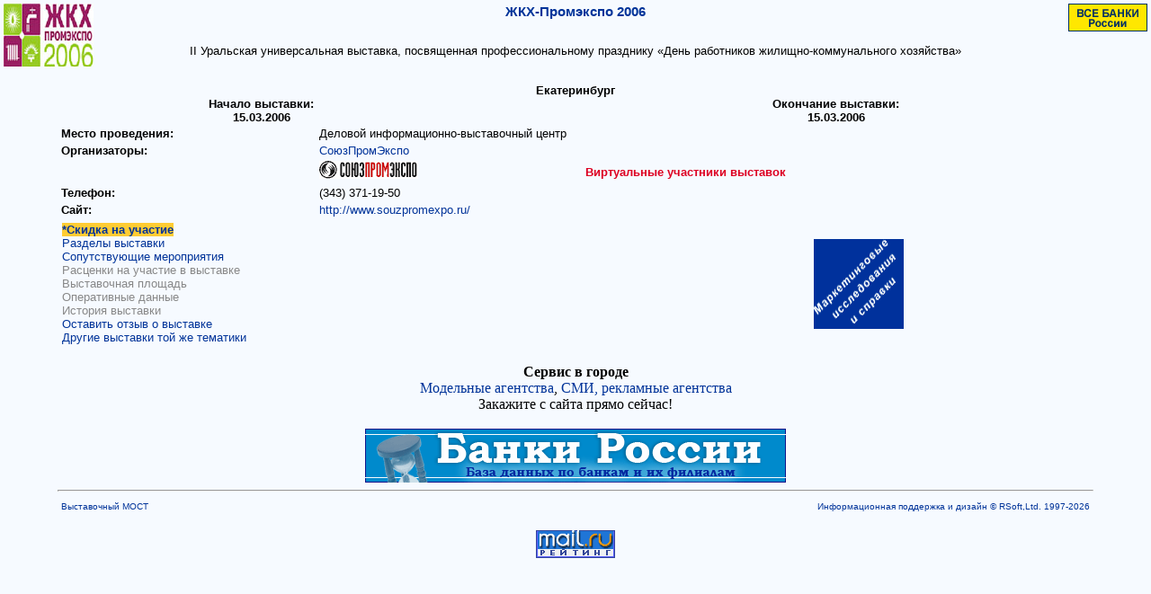

--- FILE ---
content_type: text/html; charset=windows-1251
request_url: http://www.vmost.ru/card.asp?num=3239&rubr=75
body_size: 7509
content:

<HTML>
<HEAD>
<META HTTP-EQUIV="Content-Type" CONTENT="text/html; charset=windows-1251">
<META NAME="Document-state" HTTP-EQUIV="Document-state" CONTENT="Dynamic">
<title>Выставка ЖКХ-Промэкспо 2006. Выставка, Ярмарка, Конгресс, Форум, Конференция, База выставок, Выставочный план, Семинар, Мероприятие, Показ, Событие, Инвестиции, Сотрудничество, Партнерство, Компании, Организаторы и Участники выставок, Выставочный сервис, Новости</title>
<META NAME="keywords"  CONTENT="Выставка, Ярмарка, Конгресс, Форум, Конференция, База выставок, Выставочный план, Семинар, Мероприятие, Показ, Событие, Инвестиции, Сотрудничество, Партнерство, Компании, Организаторы и Участники выставок, Выставочный сервис, Новости">
<META NAME="description"  CONTENT="карточка выставки ЖКХ-Промэкспо 2006 Выставочный МОСТ. Организаторы выставки, место проведения, разделы, дополнительная информация">
<style type="text/css">
<!--
A:HOVER {color: #0033ff; text-decoration:none;}
A:link {text-decoration:none}
A:visited {text-decoration:none}

div.c0ebb7 {padding: 0px !important;
	text-align: left !important;
	 font-size: 12px !important;
	 background-color: #ffffff !important;
	border: 1px solid #e0e0e0e !important;}
.c0ebb7 .text {color: #000000 !important;
	font-size: 12px !important;
	padding: 3px 0 !important;
	line-height: normal !important;}
.c0ebb7 .host {color: #006600;
	font-weight: normal;
	font-size: 9px !important;
	padding: 0px 0 !important;
	line-height: normal !important;}
h1 {font-size:95%;}
-->
</style>
</HEAD>

<BODY bgcolor="#f6faff" LINK="#003399" VLINK="#003366" alink="#cc0000" leftmargin="1" topmargin="1">
<table width="100%" ALIGN="CENTER" border=0 ><tr><td width="15%"
valign=top>
<!--Rating@Mail.ru COUNTER--><img height=1 width=1
src="http://top.list.ru/counter?id=737509"/></noindex><!--/COUNTER-->

<!-- Yandex.Metrika counter -->
<script type="text/javascript" >//<!--

   (function(m,e,t,r,i,k,a){m[i]=m[i]||function(){(m[i].a=m[i].a||[]).push(arguments)};
   m[i].l=1*new Date();k=e.createElement(t),a=e.getElementsByTagName(t)[0],k.async=1,k.src=r,a.parentNode.insertBefore(k,a)})
   (window, document, "script", "https://mc.yandex.ru/metrika/tag.js", "ym");

   ym(86475009, "init", {
        clickmap:true,
        trackLinks:true,
        accurateTrackBounce:true,
        trackHash:true
   });

//--></script>
<noscript><div><img src="https://mc.yandex.ru/watch/86475009" style="position:absolute; left:-9999px;" alt="" /></div></noscript>
<!-- /Yandex.Metrika counter -->

<A HREF="http://www.souzpromexpo.ru/" target="_blank"><IMG
SRC="exhlogs/souzprom/jkh.jpg" BORDER=0 align="left"></A></td><td
align="center">
<FONT FACE="Arial,Helvetica"><FONT COLOR="#003399"><h1>
<A HREF="http://www.souzpromexpo.ru/"
target="_blank">ЖКХ-Промэкспо 2006</a></h1></FONT>
<br>
<font size="2" face="arial">
II Уральская универсальная выставка, посвященная профессиональному празднику «День работников жилищно-коммунального хозяйства»<br><br>

</FONT></td>
<td width="15%" align="right" valign="top">

<a href="http://banksbd.spb.ru/" target="_blank"><img src="banners/allb88.gif" border="0"></a>

</td>
</tr></table></CENTER>
<font size="1"><BR></font>
<div align="center"><b><big><font size="2" face="arial">Екатеринбург</font></big></b><br></div>
<TABLE BORDER=0 CELLSPACING=0 CELLPADDING=0 COLS=2 WIDTH="100%" >
<TR>
<TD>
<CENTER><B><FONT FACE="Arial,Helvetica" size="2"><FONT COLOR="#000000" >Начало выставки:</FONT></FONT></B></CENTER>

<CENTER><B><FONT FACE="Arial,Helvetica" size="2">15.03.2006</FONT></B></CENTER>
</TD>

<TD>
<CENTER><B><FONT FACE="Arial,Helvetica" size="2">Окончание выставки:</FONT></B></CENTER>

<CENTER><B><FONT FACE="Arial,Helvetica" size="2">15.03.2006</FONT></B></CENTER>
</TD>
</TR>
</TABLE>
<center>
<table width="90%" >
<tr><td width="25%">

<b><font face="arial" size="2">Место проведения:</font></B></td>
<td colspan="2"><font face="arial" size="2">Деловой информационно-выставочный центр</font></td>

</tr>
<tr>
<td>
<B><font face="arial" size="2">Организаторы:</B> </td><td colspan="2">

<a href="company.asp?c=1324"><font face="arial" size="2">СоюзПромЭкспо</font></a>
</td></tr><tr><td></td><td  align="left">

<a href="company.asp?c=1324"><img src="firmlogs/souzpromexpo.gif" alt="Карточка фирмы" border="0"></a>&nbsp;

</td><td >&nbsp;&nbsp;&nbsp;
<a href="vpart.asp?tema=75"
target="vp"><font size="2" face="arial" color=#dd0022><b>Виртуальные участники выставок</b></font>
</td></tr>


<tr><td>

<B><font face="arial" size="2">Телефон:</font></B></td><td colspan="2">
<font face="arial" size="2">(343) 371-19-50</font></td></tr>

<tr><td>
<B><font face="arial" size="2">Сайт:</font></B></td><td colspan="2">
<font face="arial" size="2"><a href="http://www.souzpromexpo.ru/">http://www.souzpromexpo.ru/</a></font></td></tr>


</table>
<table width="90%" border=0 cellspacing=3><tr><td width="55%"
valign="top">
<a
href="zayavka.asp?title=ЖКХ-Промэкспо 2006&mail=mail@souzpromexpo.ru&nume=3239&sale=4&b=0"><font
face="arial" size="2" style="background:#ffcc33"><b>*Скидка на
участие</b></font></a><br>
<A
HREF="exibb2.asp?pole=razdel&codex=3239"><font size="2" face="arial">Разделы выставки</font></A>
<BR><A
HREF="exibb2.asp?pole=soputm&codex=3239"><font
size="2" face="arial">Сопутствующие мероприятия</font></A>
<BR><font color=#888888><font size="2" face="arial">Расценки
на участие в выставке</font></font>
<BR><font color=#888888><font size="2" face="arial">Выставочная площадь</font></font>

<BR><font color=#888888><font size="2" face="arial">Оперативные данные</font></font>

<BR><font color=#888888><font size="2" face="arial">История выставки</font></font>
<br>
<a href="otz.asp?exib=3239"><font face="arial"  size="2">Оставить отзыв о выставке</font></a>
<BR><a href="filtr.asp?rubr=75&show=no&num=3239"
target="_parent"><font size="2" face="arial">Другие выставки той же тематики</font>

<BR>


<!--BR><A HREF="">Представительства выставочной организации</A-->

<!--<BR><font color=#888888>Отделения</font>-->


<!--a href="main.asp">Вернуться в поиск</a-->
</td><td valign="top">

<!--br><a href="exh-opin.asp?num=ЖКХ-Промэкспо 2006">Оставьте отзыв о выставке</a>
<br--><br><div align="center">

<a href="http://www.rsoft.ru/orders/" target="_blank"><img src="images/b100x100.gif" border="0"></a>
</div>

</td></tr>
</table>

<br><b>Сервис в городе</a></b><br>
<a href="http://www.vmost.ru/find.asp?rubr=14&find=ok&type=9&numcity=66000001000">Модельные агентства</a>,
<a href="http://www.vmost.ru/find.asp?rubr=20&find=ok&type=9&numcity=66000001000">СМИ, рекламные агентства</a><br>Закажите с сайта прямо сейчас!<br><br>
<a href="http://banks.rsoft.ru" target="_blank"><img src="banners/banks.gif" border="0"></a>


</center>
<hr width="90%">
<center>
<table width="90%">
<tr><td width="50%"><a href="http://www.vmost.ru"><font size=1
face="arial">Выставочный МОСТ</a><font></td>
<td align="right"><a href="http://www.rsoft.ru" target="_blank"><font size=1
face="arial">Информационная поддержка и дизайн &copy; RSoft,Ltd. 1997-2026</a><font></td></tr>
</table><br>
<!--Rating@Mail.ru LOGO--><a target=_top
href="http://top.mail.ru/jump?from=737509"><img
src="http://top.list.ru/counter?id=737509;t=230;l=1"
border=0 height=31 width=88
alt="Рейтинг@Mail.ru"/></a><!--/LOGO--></noindex>
</center>



</BODY>
</HTML>


--- FILE ---
content_type: text/html; charset=windows-1251, image/jpeg
request_url: http://www.vmost.ru/exhlogs/souzprom/jkh.jpg
body_size: 13063
content:
���� JFIF  ` `  ��tPhotoshop 3.0 8BIM�      `     `    8BIM        x8BIM�             8BIM
       8BIM'     
        8BIM�     H /ff  lff       /ff  ���       2    Z         5    -        8BIM�     p  �����������������������    �����������������������    �����������������������    �����������������������  8BIM          @  @    8BIM        8BIM    �      d   F  ,  R  �  ���� JFIF  H H  �� &File written by Adobe Photoshop� 5.0�� Adobe d�   �� � 			
��  F d" ��  ��?          	
         	
 3 !1AQa"q�2���B#$R�b34r��C%�S���cs5���&D�TdE£t6�U�e���u��F'���������������Vfv��������7GWgw�������� 5 !1AQaq"2����B#�R��3$b�r��CScs4�%���&5��D�T�dEU6te����u��F���������������Vfv��������'7GWgw�������   ? ����K��$����[������J?N�[pls�Iӟ���5�G+�A�SK�7O;�f��K���K&3;�a�o��������H�b����9��1K�|nw�6�@s��7��[�[ n F�����J���6u|�O���n��n��fם��� G�ڷ>k�����9;<��R2��Z�ů������e��is=��o��69���2n��nvM�#��a��n�~���� Z����1��no�ݓc�[�tu�~���}#�I�� ���5[��
�s �<S�K�zp���� W��R�޷�����¤�����n����{�ߣ���.����
��ϳ*���2缗�8j�?�n���,� ���Ϭ�U��fe{/lN�����~un�"��ɳ&��iጝ��fmsk��ߺ�#W�z,�d8�G�������wV�� �ۓe�d>�9����,u��w���j�\��� T:>>=�����ꖴj���e�cV����{��������]��_�].��Uᱭ��ޗ�+g���� 5ؒņ�@� T2O!�io�`�j�����~F6n �`����޳�}ޟ�ʗZ�˙�~��L[\Ρ���T���d�U.��;עe�ӕ�n=��k_�!y_Ԝ<[���۬��]e�����L�h�OMV���9�:��(~� ��g�� f]� 7�fz�����z��� So��z�-.�&[G�_�� ����E»�K�n �Z O�G���ݗbјm �����-?����w�%W>��Ө'h?���Vo˰�C�F�����M�f1�F�����x������v-D�ӍCv~e������O��Һ}&�����{^ƙl�o���/�F��,O��.kr�ā,�7qT������ O��k����?Gg-[7�c=�?�su� >�� ��<���s���8����]>�Qб���*ŭ�>���x����/`#�V(��Z(ó�Z���7n� ��s'E�1�����z�Xz�쇊,��f������ֱ�{���Vmm.�2��r+x�'�X����Tq:)��e�Ν�l`s��c����w5��-� W*���1�ݎl��x�#��}8�?���TI����W�,c�N7\�N���my�]om�e����z��:_A��겺���MG�ߤb�GJ����߀rZޟ��׺���~��'�h��՘�V���YӚ��\,��=��?�w~� @�V�4aB1��#�� ��xxZ�Y~���TFv;�vu
��D��z���7�!�;'�SѺ�k��ޫ�p�\��qWe����_���/��v>�Z��������m���g�.��My9tم�Z��� 0��W�o�5! ?j�e�0#H�R���� '/F8�n����z����}O���/�����_T~��6�ަ��s�� U$֯���������w�l�87š�4��1:�M� ;h� �� ����X��+�g�ÉI�5�H^�S�� �����m��`�{�qc� �q�L� G���S��w������3:7Z��{-`a$��C���?�sl-���a� ͞�� v��� ��/��F\pMG�t����+ ��fs��|9���@F��[��I��2d��O@Q��N9���`� H� �G��]G֊�o�z)h�E�lk_��ե�����˪}.,"Y�b��j�[e,��8< Xc_��7r����|��3ϋ���x{��!���rHπ�j�[�;'.����M��+��U/�V�Y�����U�آY]M���+�w���8���.������ ����F9m��·�=��-l�<�� �o������_Hñ�F�zݓk}#h`6=�7��6����J2�g|��Y�8(
� � �{� U�Eoe�,�1]xc����nc�VKl�������ԭ�����g!���m���~��w�z�G�vxn�}R��;���]t�Ɛ��2�6�~�{S�Y�:c+�����kic�Y���nۣ�����o�㏷�O;�����_�O5Y����_k6<����g�پ�� �z��U�����W]X�{�� mz�������}v8X}9�ɫ����	���ȏG���9U���L��kp�x��� �l���ݻ��_���K������/��[���u�
���/��|W� 4�~��l� '�j� �����ɿ��g�� N=�g�}?K�� 'bI��?xm�o���վ�{�������?�{m99��H;����U.�����_�o�z�+��������r,��λrk{�讆����T�� `q�c�y����$����"}ɐM��^o�sK�v�$�D���~j�r_��G��c�I>ۻ�W�Y���6��A�sv"ߥ^��� =u�-���K�5�IpC��8�?�X��'�ˎ'�s����.���/���]D�El����m�=��@�軝���vmZ���="�h�6��@��7r���*��:���i";~��qHn.:[I?�	rB9g�;�Bs���<c��h�O�S��c��\ư�\ק}3�]C�}̧��<o07([m�n�F�k��ߤ��� ��i�3���ـh�9M.��ԙc���������S���1ͩ��L+�M�uv��=��k�����	Y:�f���^�G�p��#�5Q�7-��M�� ������قK� �,�ַF>�{Z8n@��]?���,�����'�hQs���d�帚�˓t���wOe��X���;�>�Z���`=�B>�w���n<Y#��� ��oO��qg�^��,�������$��ϳ���}?�z3����$�~�G�~����*�:?���F�H����-���޸����}C��/N����Rn����~�1�?��5%��S��-� C���X�� uO��}���t�D�:}L��� o_5$�#��3����~�ZK��C/�}���`��ȱ���Y��usC?I�<��?�7���ͩ+��`q{������ ����~��]ӯO��"��z�3���3Z�0���G�Z�55o�����*��[�}V�� 6���_7$��� O�����/�� �?�=����v~��۝����e΍��1��.��L��U�+��5�B���?�ac��	%/�p��V��=��}^������m]������������`� =��c�?�$�xIW��5������ 8BIM          ��XICC_PROFILE   HLino  mntrRGB XYZ �  	  1  acspMSFT    IEC sRGB              ��     �-HP                                                 cprt  P   3desc  �   lwtpt  �   bkpt     rXYZ     gXYZ  ,   bXYZ  @   dmnd  T   pdmdd  �   �vued  L   �view  �   $lumi  �   meas     $tech  0   rTRC  <  gTRC  <  bTRC  <  text    Copyright (c) 1998 Hewlett-Packard Company  desc       sRGB IEC61966-2.1           sRGB IEC61966-2.1                                                  XYZ       �Q    �XYZ                 XYZ       o�  8�  �XYZ       b�  ��  �XYZ       $�  �  ��desc       IEC http://www.iec.ch           IEC http://www.iec.ch                                              desc       .IEC 61966-2.1 Default RGB colour space - sRGB           .IEC 61966-2.1 Default RGB colour space - sRGB                      desc       ,Reference Viewing Condition in IEC61966-2.1           ,Reference Viewing Condition in IEC61966-2.1                          view     �� _. � ��  \�   XYZ      L	V P   W�meas                         �   sig     CRT curv           
     # ( - 2 7 ; @ E J O T Y ^ c h m r w | � � � � � � � � � � � � � � � � � � � � � � � � �%+28>ELRY`gnu|����������������&/8AKT]gqz������������ !-8COZfr~���������� -;HUcq~���������+:IXgw��������'7HYj{�������+=Oat�������2FZn�������		%	:	O	d	y	�	�	�	�	�	�

'
=
T
j
�
�
�
�
�
�"9Qi������*C\u�����&@Zt�����.Id����	%A^z����	&Ca~����1Om����&Ed����#Cc����'Ij����4Vx���&Il����Ae����@e���� Ek���*Qw���;c���*R{���Gp���@j���>i���  A l � � �!!H!u!�!�!�"'"U"�"�"�#
#8#f#�#�#�$$M$|$�$�%	%8%h%�%�%�&'&W&�&�&�''I'z'�'�((?(q(�(�))8)k)�)�**5*h*�*�++6+i+�+�,,9,n,�,�--A-v-�-�..L.�.�.�/$/Z/�/�/�050l0�0�11J1�1�1�2*2c2�2�33F33�3�4+4e4�4�55M5�5�5�676r6�6�7$7`7�7�88P8�8�99B99�9�:6:t:�:�;-;k;�;�<'<e<�<�="=a=�=�> >`>�>�?!?a?�?�@#@d@�@�A)AjA�A�B0BrB�B�C:C}C�DDGD�D�EEUE�E�F"FgF�F�G5G{G�HHKH�H�IIcI�I�J7J}J�KKSK�K�L*LrL�MMJM�M�N%NnN�O OIO�O�P'PqP�QQPQ�Q�R1R|R�SS_S�S�TBT�T�U(UuU�VV\V�V�WDW�W�X/X}X�YYiY�ZZVZ�Z�[E[�[�\5\�\�]']x]�^^l^�__a_�``W`�`�aOa�a�bIb�b�cCc�c�d@d�d�e=e�e�f=f�f�g=g�g�h?h�h�iCi�i�jHj�j�kOk�k�lWl�mm`m�nnkn�ooxo�p+p�p�q:q�q�rKr�ss]s�ttpt�u(u�u�v>v�v�wVw�xxnx�y*y�y�zFz�{{c{�|!|�|�}A}�~~b~�#��G���
�k�͂0����W�������G����r�ׇ;����i�Ή3�����d�ʋ0�����c�ʍ1�����f�Ώ6����n�֑?����z��M��� �����_�ɖ4���
�u���L���$�����h�՛B��������d�Ҟ@��������i�ءG���&����v��V�ǥ8��������n��R�ĩ7�������u��\�ЭD���-������ �u��`�ֲK�³8���%�������y��h��Y�ѹJ�º;���.���!������
�����z���p���g���_���X���Q���K���F���Aǿ�=ȼ�:ɹ�8ʷ�6˶�5̵�5͵�6ζ�7ϸ�9к�<Ѿ�?���D���I���N���U���\���d���l���v��ۀ�܊�ݖ�ޢ�)߯�6��D���S���c���s��������2��F���[���p������(��@���X���r������4���P���m��������8���W���w����)���K���m���� &File written by Adobe Photoshop� 5.0�� Adobe d    �� � 		



��  F d ��  ���            	
         	
 s !1AQa"q�2���B#�R��3b�$r��%C4S���cs�5D'���6Tdt���&�	
��EF��V�U(�������eu��������fv��������7GWgw��������8HXhx��������)9IYiy��������*:JZjz�������� m !1AQa"q��2������#BRbr�3$4C��S%�c��s�5�D�T�	
&6E'dtU7��()��󄔤�����eu��������FVfv��������GWgw��������8HXhx��������9IYiy��������*:JZjz����������   ? �����2�Ř��M*H��g�qH��pU�h�Y�A=M64�+���(������y{��;�Q^�yr+Hd�L���$�%������{:�;�o����y�Z�Zs�4�s���BF�.�˷ŝ����1��5��f�f���f��Dg������jt��Ap�ǐ\h���5�ʮ6^����*�sRV��G-_�[�a�yLu�>'��~_��̓~]y�C�.����f���+����dVv<�w"�?˗N"��w�4|s�9%�b��Z֍�=軚�S�Ԧ�໚WicYwG'�(�X�� & �9t���
��"|*����ǫ��B���P�� ��W'N'�y�e�plf�rց� 7�V�ϛ���/(X�^N����%��G��$j*���I@qit�:���Ï�*���/5��Ih������k:"�PE�������gSV�ꌻ�8 G.\gW e	�;$�t����� �� (�zmܐ���R/�GIK@�� X�y3S�9(�m�M��<�%!���<_��� �{w�f��U��w��{�վ��[����z��/S~�E�n��7..����]�W�8��=U�m���+�7Ĭ��Y�ݛ��%y� �������@Ydz��c�)�<��C�!�D�����9��iq�r0�×������p�J"�x���ѭP|�)�O�I�=���e��>��������� +�(�<է�0K��.���Gl�.~��U�j����� ��~L�������.2b�������}��z��G�.$�������ԓj�L8�{2�k�c����?K�C�Q-�`-���,������Z_{������/~gy�1İ�����a��im�F߼��d�\E�>�&�_�}?�/�jw����[�H4uԄ�1R	k�9�4*��L���䀉�A���}�������Mh �	�ؾ��=��0?�� r������ ��W��'[[}&(��*�Rd�>#��漇����c�&��>��3���� �}I�i����uax���㚿��s��39��� �Z>�{��c����qe��@i�Rf��9���^��2J8�������l�y���R�H/a,�HU�R��w�����D<����3��l}?�R�Ջ��o4�]�I��2�(h�$b/�2�[,3f!<0������ꄿ���d�D�_���V�8��K�6�M�v�Kى^\��������߳��O����_�o2���K�m���sk1���r��d(VZ*K���u��]�$jg3T~��E粼�s�G v`6� (��ـiy~�/"鷓�X-��&��@�n�O�3�x|�2�@�3���ה�3[~ay��"���� W]���h�����UO�Yyڃ���qb��?��#��/#-u�x�ϥkWA��� f'�~��t�����O���z'�|�/�?��է*n�6�wà�+�I6��/,�"�N�K�b���C���
�&��!y��1��x&�@�՚��RD98�$9�\�y2�<�_쾧�~d�aE� ֬&X.u�x��RAe����^�s*�}T�tZ2u<1�W���˺��,���F�����l�����<{k� e�\V���&.�����?���� �����W�뷥�������[���x�?��_��������3�ޘ;ГZ��(�2ÞX͏?����p�L��{��)p��C)�߳� ��g�5�1�`�?��2/6��K�|�kpU�D�ORj`�/#��d�3�Ot?K��t���� |�y���� /��L�,m8�Ժ�	�Fv��D��5��a2������>�e�$�����B�H��ma����G"E�_�:��#�≘�L��i��G��1�;mZ�//j�<BW�_޻PLf?iy/��I$�d΢Yx�O�
����3F��Ҵ��  Z�D"��o4���0�U��ԞC����X��92眆b9�*Kʿ��P�EmJ8�Z��2^l�nR��!?`����W}[N�S,�u뇣��riq�~Zk^H�����.$fk9�}�/����������Y �Trg�S:>'�m���P���冓���M��	�t�CzC'�A�Jq���XD��|5:��Y �G�^��M|�q�M��-���iq�i�4!D$+$ue?���/�b	��#Q�v㟗ԛ~�������[�/�p����S�k������n��x�|n*���_��W��tߛ:h�Q�!E��1� ����4�?������;�������a�۱=t?�9��?�S��}�� C��|��� Ǟ��j�M��E�70K���Jx�9�Y
�R�?�˥}����_�������-@bn��=�ʴ�]7�!� I+� T�U�����?ӟ����E���i� ,���� �C�����R��]?�1���:��7�`���[4����D�f�:DH�ѫ��@j��\��8����f=���7S���y�<�&����.�g<���m�l��+Cm�E
>�|h���@'g�0�L�OӇ���jo�Ry���̷�v�{�`����������\���$�������_��>Q��+�+���4q�\Ť�z���+��E�
-����q�c��H�4�S D�>�8�p�c�� 6*�)~�@���O��X߽�zv��p��#�E�q^^��<���12���a���x���=�o&?�/�K��m��>���o�����}����,�P㑓�_������_}e�Yy�N����}]MV0���{[�M� ��q���� 6�6��G�����}Q��eԷ� �I��Lr����ҕ� ���G����8��g������_��?�Ԉi>U��,�J�k��P��
���D��� �s4�os�Qu�k�8���s�WUe�O �2&�W��� �� ���,?;����Rs�Pj��e��~P�-�o�X� ��å�����i=&�L��b�-h���J����g���/�?y`-F��kY)i�W���?~U���sR)���K��ݰ�!�{8`�wI�:
���`~$e��g���!����q?�\�s1l�m|������j�2�+è4H^pW����D��_���~�`��H�c���<��m�[�CJ��_���}J�3jn�H��.�x�_�ͮ�_�M9� ��&�j%����jH#y����-����[�OL�n�H�
����Ncvk�Ԓ#��#�D�$���ǒ|����U�$qIVP��p�
J(@P�S��������8��F^�� 6(ɪ��22(�F�&�z���f��Ԕ��|⇍=���n<G��2�Z�j!�� gT��R���$�^ռ��ޟs��z����FU����ې��U��~�ku^�aÓ�����k�ܢv2����� �t��?������=/B�}?J���?���|k��q2��߫�����uru=f����$��`���8�`<Nd����b8bz���zU���i� �� �]K)<�\����by��fO�� b��B��D�?g�j��C�/����G��L?�'��Z��B��Y��UDy�$�ي��B�Ś=v��ŏ�*�/���^bF�
:��SB���Y��wN6V�C1��q� +*�K�q��}3��;���"[�eڽ����KK%�$�o�r��m�����3h�|�1� ��&�cA�t�|�yD���ªS���SM�:9DP������/�/�^a� ���6�twF6�L�@���Q�2�8�G/�g���"��X�<Ϣ^g��r���/�Ze��C�H��2�?����T�k�p%���j�(v�8C x�;�����s��/��1� �k�-Z��{Y�:,2�-� PÐj� 4���}2���w�FĠ����{K�-F��./�M0d.�͈��l���V�O���Go\�<|\_�c	 7M� A��>������5���ן�b������_��� 3����>^O��g���i�ά��n�5��Z��Ԣv�E̬��z���)F4/�� �e�v~p�j��ƪ��@bW�Pj
Ӛ�&%��O��ߎ,o8��Ku:�A#M 6�9d��fZK�G�����s��� u�� ��/�va�� �'�y^;;������"'����#�3G�"|3�/����P �J5��n/�{ILּW�b�7�� �ku�!<���Cn�a*�������h�h�o$�0s���1'��� r�ǐb�W7�p�6�D���� �75�M�S�o��9�˒}�.z4�>����g��L�U��M���{,���}t�?߳�?����~�Т����>H�9.ӗ�p����+>aO�$�h��MFz�$d;�Q�ߑ�����O6����ǥѿ�;S�e:�g�]4� 契Ϲo����^yz��V�{�%�qVT���qd�v,�a,��Y�7�W�������� ���ʿ�r���ʗ��k�~g�� �_W��� �����e䦜�O�����Q� /�G��ރ�R~XЍ��ڽ%��O���� ���������i}�D�7�����������|]iǮqX���\_�� d���~����r�vC�<�oG�����"r����.~T��q��̇�.�nT��d>��y�i�3C����Y��zֿj�N�W���a��^�\?�؉J�/��k�U՚r�D?�x 	�� xw����z�?�b��G��W�z����I��#�M5�כ��5Kq����(ĭ$�~-�䢃���3ɓY�揂��������!mA=���uI4�o����
:�����U�߉�	�ǫ�p�Ɖ��"O��c��E��[ˆI5r]Po$���[Ӏ)��>���ggY˚Y}9%\P� S�_��Ҧ͡��{�]Ae�~��R� R��j��ҩ!G�}���ͩǃ�?�'a�����/�"���#���?W����_���_���f'�?/|_�?� ��?�� ��H���o��

--- FILE ---
content_type: text/html; charset=windows-1251, image/gif
request_url: http://www.vmost.ru/banners/allb88.gif
body_size: 716
content:
GIF89aX  �� ����� �� ������!��!s{9{�1csBBZJ1RR!JZ9c 1c   ���                                             !�   ,    X   ��#�di�h���*�p,�tm�x^�z��@/H,iãr�K2�P�S��V��a!R^V�v+0�"+�`�@M8����hT�p	}Y}ac`aw�
{�/�sU/S1�0�/\Y�4�4��0���pr�����H~�3��T΋���Ŧ��c���|��$�H%�$lx���]���|�[�	����g1�8�T@��B�j���P0Uে��4Hҁ+X3p�	���5*q5
�@#�H�8��C�H
�Hr(��E� <2�bR�#%w:ɉ����-]ƘH�mD��|�*L�ǚ4�Uʸ(x� ���^a$���o�D��.|��G��$8�j@�
T�8�s�t|!�`p�B�ӷ ��O8`Sk����V���l�7��<OhC_�z�IW�H{B�Bw8?k��b����QgȒ�ʐo"�w|g�E�fY�?��eP4S�ĳ���ʯ���FB%�� ɖ�;=�LG�~F���z/��tE�@��!0Eg����؉����v��b?/�J4�h�-�  ;

--- FILE ---
content_type: text/html; charset=windows-1251, image/gif
request_url: http://www.vmost.ru/firmlogs/souzpromexpo.gif
body_size: 713
content:
GIF89an  �  ����ooo갯��۲���kh!�     ,    n   ��5��E��8��;o���U�.F���YDM�5�
��U� ](�)U1D&���[@"�� �}@���A@���&��w�b����[�R�-^UL,T#-O!X�[ccgh;�qd%d}�u�� }� �S�y�������u�[_��f�n���7n�u�����T_� LxXAӺ�Ӵ'ӷ���������jh���v�Ҧ���)} ������ѳ�,W	^��+����27���%ƨRКisF���T#�- 4���ײ�Sh.ݰJ0��H��3��@�!�q@�R=j��U�\E0	×����Ɋ*�E��3D�,��mZhA-H��aY���u�*S��J6TV0���P�0_y<9���(X��U��74�&]vo֌9%L[�K�%˚\$�ʥl#^�������ժ1�������`��q�����L�o��x-16�٘y�$��e|Q@��4B�W7��`n�xQe�y�g�T`h�S�7���W���r�$�Lz��P�X��(��8���_yŸ�AH�<7іSOp�S=M�Q�������F!D���N�HB��ER�����6��2��k���1��J��\��� ��8d��\v�B^�)�$  ;

--- FILE ---
content_type: text/html; charset=windows-1251, image/gif
request_url: http://www.vmost.ru/images/b100x100.gif
body_size: 8040
content:
GIF89ad d �� ����������� �� ��!��!�������������� ��)��!��!����1��1��)��)��9��9��B��1��9��9��B��B��J{�J{�R{�Js�Rs�Rk�Rk�Zk�Zc�ZZ{cR{cRscRskJskJkkBkkBks9csBcs)Z{1Z{)R{!R�J�)R�!J�J�B� 9�B�9� 1� 1�                                                                                                                                                                                                                                                                                                                                                                                                                                                                                                                                                                                          ���!�NETSCAPE2.0� !�� � ,    d d � �H����*\Ȱ��@ J�Hq�E >hp����ǋ ?�Ir�I����r�J ���˛+s��ٲ'N�?}��y�d�
�舲�ӢO��94�
`x�C0|[�,P�B���B��|[� �P�J�kReӴD�J@Pa��"������hO��Ȏbgth �Cǖ|C뭼�1K�>`(��*z�6�6m��KU���>|�� �����FN��l !L ��t�����k�9e��;w�Р =P���\�{�����$B�4ܮ6��&���u�Vv���w���T F���r6gVv�P�� �	(���E( �'^$`I�]d�5U�p��P�ׄ��Rs>���FxDp%@�gܡ(�s��RI5P� �(P� � $��UV��e	/�p�@(`B
,���(d��$vk�� ]I��oE�: p |���h@������B,��X���["vuA#�'n(F�D��p�@>�� ���0�, b
$��ڗ=���!�0j
U�@Xe�����	
��@3�����T3$� 
+��*`�R
�(`����z�C� �-� ��D� -�x�I`���BB�C�xd"����'�˯�z�ك �sy09����@3� �"�:`�-~�Q��G<�#(� 4��-���$���qړHV@�M)��
�B��jj�F��l�;%F���	�� <D	���T_������oO5�lkxA�DpAG%�����-O;��s	�v�L
�`�� 6P���| AR5��	�B��I�3�P�l!D1������@�
p�1Ȅ��M��;������A)\?
oY���.AP���`� Z‗H㨊�`?=hP괁���Б��	��N#h�N`� �6���T�����>HA< A1	A�{��.�� 
�@<`���@\�d|���(N $
_�R��!L�� ��	@bi��V$�k?p�,��IU?��:����H�p H+�XL�� "��cP>F �P�P��;� DK���f'ﰰ1�R����N S�PD�(�X[3��dB��\�)� ��DT���Ť�����jt� .E��`�H�0` TiP��JJ��Ġg�T�!+���s*�F��<��>I�cf��� +@c1�Ж�h�3��A�P2T� � ~T|�n�P�K��6��@F�����}�� � �����6����
�U��q ơ
|����.
8�i:@D�����M�ؠ(��F�P�-&�Np*�B�+�M�$:�LpbY����c��H� �*Yo'8A�'�1� ]�gԤ��OX�&�U�5Q�T LՕ��
HG+E��QnIh
>���RП@:��
��;Ȉ>y�g�23H�,{3(F� ;0�LЂ˅.,H�,�(t 8���=� [�����W�""و�#Tb?��<�[<٩u"#FzW �=�vP���.]�
ve�< ;��D�[ Hph�_N ��84A� rRlX .��R���@,9PA�=	Q�I��%SX��4�%����� �?�R��(�A�	$:i J�����
��(�  ��b`����3Î�fǝ&	h0� 	�l���t�:��� �!��V���/>pˌ>� 嫸� P�N�&�ֳ�j +`` P��k���Os%N�<b��up�����8��24�ANPI æi@�%&a��@1�@l)�Ͼ�0h��s
���,F��Jl�?a��&�L,0�`�f�I
���^b��� ��&c )B"��@p��`J��[N�%�M�HW$
�< 60p���j���ʣR@(p ��@ @�ؓ��7,��O|��Ď�l������ ��gO��*#�ct.�Ӕ0(�����q(���B0`�Y��ί~�ibP��AD���Kt \JS�m)���Ń������_T@8�@��t��)��i'3�P ��� ?�@�D��w�����W��xs�CF��X�w���`���*  ��=kP�2�۱��Y�s'�Z=o�� S�|��`du�J� >P�h�G:ȖF�p��Abֱx`�Sn�Dh��t˖
m�M��t H�w�d��� �4Fn�� �2pR���S�s��(pr �t'1� pB @8!�-/�HR�,� �c3 kM ( �zciA3"@?0A�De(8s�c>PG�oA�i̲H"3-�(k"?�+%|B�M��nP%��  �&9":�RӁ#6d��.U&#Fw�>���~S��\GC�b0��$]3+�7�+�v��m��n(qR2q 4��E��y�Q/ 7#`v�px�2$�-`3%�0�V ��Y�� �5na�Opc\G �S���)� �(p\,�Q�1�")pX0 0Yp�O��.a�d2;B30 q�	� $` �S�2�+5>mUb0	��f�v��b� P�rW)�5~�4��K�������=��~-�Y|�:�[d2���T@ �! =�B(1PAʅ�&:�K]�T!�7�u>�%��' :*7�� $��<&�(*�2� !�1p9�q0��A�u0� '�[���o@80PO�<p4B�ss�A	02IQk�.pz�(֤B�B��qT0Iqԉ��H7 ����uW!<.�Ok�1�G[��T��"j� ������!�'�C"m��Qo��S �.,q�Ea�}@Շ	!�s-`  _?��2�A(d�b��vSq�UA� �=�C&'�aR(a99#�u�A�[�Li�EGC���
�1@Z�-�2.� %�9"C!�T��{	@ @֤�7���2C�Yg�CΒt6����-`�W/�>�5A)PG80�G%�`fY �o����u9�E-��H=0`G�!1� �x1u�0c�%���1d}�9�wn��&�).� ��$�x�IM��7bR�3�@�j��6���'���[�vԞG:}�0`}є ]86̣u�2( ���;նh$	>�iP�1J���0,,f�����G0`5�q$���5R�
�"�3 =f6�ԅ �A&��:�3'��mA���[� ��4���;GFt�n�%@���30��6�U�}8eO";դ��a$6@: e���T���G3ED!(�'w�	�v'�0�*P{�
���y:zq+�S
����hW+�(!0<�����T�K�O(`��C =Pt �H��@$�w�F���"����d=9��# P:�� �U 1����c��z�hA��G=�G	W�b)92 �3���)~/7���>P `r��3@�!1�+�Y ��wٲ+c�(��4��WY�6��b��=T��D�Dm�0 �YQ��1�Q0WCf�0�c�C�'9��(�E�!�!0zD{�+Թ�
�����Z) T���`� !� �   ,    d d ��������������������������ޥ�ޜ�ֽ��{��s����ޔ�֌��R{�Js�)Z�!R����s��k��c��Js�Bk�9c�!R�J�B� 9���筽ތ�ք��c��Z{�9c�1Z�B�9����{��s��Rs�Jk�)R�!J�B� 1���ޜ��k��Bc���������������������                                                                                                                                                                                                                                                                                                                                                                                                                                                                                                                                                                                                ���� gH����*\�0Ç#J���C�
(j�ȑ"�=��H���H�����˗A�� ��Fx�ɳ�<����
' T����(f40jB���M�r� `�@:0�B�Y�D � Є	g�2�9PF ��]�!F�Pp��r��p~�p�G���̡ǂ�	���b�d�" ��A �ǐ@�l� LD�!!��
 � � 4`Ĵ��5ΨA���
���D@�$b ��<�
�t�s �D 2D�@B���!�� G��l0�������H��(��C���<�	=����Ѐ ��	��zy S ",� bȐ	+�� <�0�y� o$� ���B"�В	 �0Q+8��
%�&�	C.�@i�B�� H8� 8X�A*� 4  M��:�P��yfA0�@A� ����y�� �q� ����w:p�	5@C�aeC ;@Q��' �V`�*8�a�$Z.䀃�ѥ�!� ��A�hl��Cs���&��3��P�x��N&Ԁ@�U���3PA9\�	�} � ,�����V�@��. ��@�>� h�
�Q��R
��܀q0@ȐAr`oZ��P��
q`BK���)D�@(����,��*��Q�*���>:C	+��5�<��5B;l;���\`C
  ���wr[�
����)�Bs;x}�
p�DaQ �_, �/	���<��յ ۱� �����[CY]�\�
"�`�@j�٦��p  /l��
M���E �6D��50�y��� +��Cp^#��q����j��	��5DH~�B����T#�䖂Z�yP��Q@��?�0��8��=�-W � f �cA�|� �H`u��HU�r�4H.*@�.�b��isQ����t&Q�OY��..8� b��
	���X �#�P&���րI�`r���x3���� ��L��:�<Q!Cсz`�#��,{��, �`I!Ѝ	�r�� ����  \�Ǔ
d@$�r&���  (���X�@I|4� ���FR�ʄDP��@P�S�F�A��d'I� � +��
�
����AK2� �u���

p�� l���ԃ��7q�R4h���w	��s&� l.��@Kb���`@��
����}�N"��f|���h�[:#	o	EP8��"�
�`HY � S8�Pp00� ܩ t�� �!(p�N �\  �H�f�  ��	"�A��L�@�d�?5`eD�� ��;˚. CP�]qR�Xԃ¸e=�I$ (�h�p ��V�O>� #P@	bz�́ ����. @8�� !��J � '"*p�p�	Ԁ9`�I�'(�֌M3x�d+��� .�J��J��x�%(�AYM�>��C � n6-���8�V�8I���\���ڒ�`�U�`��!p(lKd2CSԠ
 ���+����'�x'T�
�7�H`)4Y� ��� �Zgm"���� �I���;���%�2����@ >���ԈL��� �l`" @ f�L%�#��nuP����]�SM��0��8a�f�z2�x ��?�=D�+X�VW/D&\aʔ��M�/.M#���*8 �'7eZ*D)��>� ��'6��LBk���7Qi��\���%K� md��L �!p�V8�A#�@/  �L ������2����Az��f�7�0+��ͤI����2�@ ��u�8Ps� �O�"���3���M6����SI�BL@ �. yy��Fۑ rj�QSЀ�}S9�
`Ԃ �>��,&uW~��7�� lv X0�8Y! �@H��� I��@T�� \.H蜉P��b6�t<H� �j����*��_�b�T`�wB��9��
	��&��-�fU���Hb�����>I�F@��F���Tt�2�<!�	B
rTT.�]�\`���sC���x�ۈ�@ ��sT�r� �h�s��v1�=���<�pMF-�������; z�,��H[/P�Cd0��H�4ֈ
>����'H�ɳeҵ���������յ�9x�~0��(�t���T��Ȝ�!%p��ZB&D��	�E�s�ր��Tc�7ɤ�;`��~G"�� �'ɔk�����$�6��M���s�ҷ=��O�������H@  !��This GIF file was assembled with GIF Construction Set from:

Alchemy Mindworks Inc.
P.O. Box 500
Beeton, Ontario
L0G 1A0
CANADA.

This comment block will not appear in files created with a registered version of GIF Construction Set !�GIFCONnb1.0            otchet2.GIF  ;

--- FILE ---
content_type: text/html; charset=windows-1251, image/gif
request_url: http://www.vmost.ru/banners/banks.gif
body_size: 11411
content:
GIF89a�< �  9s�-u� �� ��t��=��J��g��w��9��"�� }�*��1�l����D��8h�1��T��D��F��7��)j���ٶ��
���� h���� u����7��S����8��v�����Bz�"��S��,��7n�c�����X��$��"��Q��E��Cr����� ��U��K|�B��(,� z�p��T{� p� �����U� x���������p������6�� r� m�C�R��/k������4��e�����"��[�������.1����"{����!^����L��15������f���������.��H��:��}����w�G�v��V�� �������v��2��'h�_��l������������}��C�֎��&�˩�� ��e��6��5��L�J�ۗ��������S��(��D��Z��+���.�ʺ��Kt�J��
��Z�����%��>v�O��v�� w������a��T��b����K�� d�Lx����z�k�����@����
v�l��}��}�����i�&�����?o� s�,��?��e�_��5{�>k���K�Ƞ�ϟ��}�e�� |���/o� ����%�������� ~���x�r�������u�"��y�Ew�!��"�	��d�����q�r���6b����������/��(����d����������������M��P����_����P��:�&�ӭ��M��{�A�����r��v��:�Ӥ��2���(���� ��!�     ,    �<  � �	H����*\Ȱ�Ç#J�H��ŋ3j�ȱ�G��B�I��ɓ(S�\Y�囗0cʜ	��ʛ8s��ɳ�ϑ-k�3�J'!��T���ӧP��(��ϖ�hĵ�ׯ`i���ճh��dZRh֭a�j@֦U�j��ݛ�*_�n��,قÈ+N\X� �e�J��-���/.�X����RM�4J�����*`�� �<ȞM�vmMAt$�1 r��g�H 0ض��ք[�d�{�N�zZ�֯
^p���Ë���G����� @G����C�cC7o����_�ϛ�o����|�_� �`7*8 ���M9���3%p��Shȉ���S`�
~��	x�3`�qE|0��'�"�7��"�&:8 �
��')d�&�裀<�!�8*)a���$�V���%J٣���H$��\�"1�y'`���xc�$�I�B:)f�:F%�tB��S�y�VF���c��6��}B�#�}��`�vÏZNl��1��KQ�;�A���@�����&;�'@ݥ�w�7�~�:���h2ί1�C� �+-��E%���v� � n�䎻����9�C������NkoN�%�{��WB���+0u�:��#�@��[���밸b�Q�7� 0�����6��)�˯��~$��W�=�aI=�J<��8O��� ��j�����1^	J$1�,=̑I�� ��T�� ��0�x��/SW-�u�6e� �~ks�lC�� �8����J�p�A �s0�1����C�IA�d�I��KD�e��?.��_>��K^�Jn!D�0$=$1KM�:о��/-�S���3�.�4q^����$<���M�X��ݲ�v�o���(R\���j��"G�wfB���ߡ���XcI��r�e�d��VXs�� ������ݏta���hB	R8� ��">�XYH\2@���v۳�\�2��$(/�	�b����4 �?��+2��
����!X��\E�"F�z8`��8�Dc����`�j�5ޛCxA��2��Lgx#�� 3�Ag���0��Nt�F8f�m�0F���3q�cߨ��@愈�UzA�|�>���L7@r"̣�"�j"��&��Iƅ��k�L)�"�7�1��L�����1�lt�,�H�h=Ň'����Dp�͈�޹��D؁�`� �Kk�O	���P�=� x�PF[���Ign��20kȹMn�F� $7��W�����Ц9~K:m�9������yϾy&`?F�P�.�S���ޘ�5A��:שJ�$0�i:���ݔ�w�$�kD�N�ӓ�D�<��Й64���<��O�24�@�hS�Y�G����*f��9��)s�Ru&%dp�N `t×t�
�o7_!�J�>�"�9�&f9@<�����i�� �6�1���=!X�h"�0,a�DN�Et�)[�z�e>��K+�9�Z����A6U%˄���3	r�D[�S	9���d�`\���6<��mI�/��G��=�q?6��e�	:!gF���,�U�:D1�@ҀA'���j�dc-����K�P�jP�#���@�(m�J`����=�z)[�X<Lcl�Y��g�1jC�2&Q02e��7*���֞P0�*!��F�Y��	��,��%�ڊӄ�8�����	è�q�zlV�NXy�M	�[1�n��o��2��0�V�2PW�p���d-rx����&�h~N;Y#�D�K��b�,v�ԉ���s�z�6I��w�\�#���v�nK:J��Y���ł�ֵI��M�@Lk�Y��L{�#B8k����#l�$%#�ēg=k�^�a��T� ��^�Ɨ�{�_���+ � ,�_�"0R�U�Ղ������z�=(6|$��CcV<�����l�~�/4���7����226P���L�k������C�O℩����8թ���TƵ!��Z7`B':a
;�^���l6�U��PB��6��t/�DN.����8�>>�s/ka��8u��!��u{`������ENe,h��zpu�U:���@����}��R_]q@��x�wf��JVv��
<�K����6�0�=^y�h\���Ȧ�0x�A�o*�4��4p`�Zq<4t<��9������i�3�@��{��vxl �V�d5�Ny��=����Wt_���w���8d�CZk����m}�_��߱=�lV����~����xď{��;��=O��!�
�U�5���#Z� E`0���v	&rUp#���p��>7�+�*�50��NA3�3����y( kց`t�2����&�䁎'�RIpy0'xwR�ƂH�3� ,�	��g�C�e�	k0[�Qi��Y�tV�X���Y��j%9h<�(�B�w�8��kh�m�@>�Tz�� |�~臷VL�R ���|��l�n�����r���Z�6i8W���U�^A�J�g��ߡ��W�H�� P4�Q	��Wk&��'�ം_���K9|E�r@��H�%|�����i�q[A�,�5ޖ}ࡍ)ƍ��F��ы�yR�è?�ȋ�Ȏ�;A�plG� 2��}�� �� �������q����	  �@�rrhGf��t�pz�Q��@'pu�0�p�����H��5(x��+)	Z_X`�Ԓ��ċ#n�+y�B|��_r4�=�r�R�14�#y 8�s���|��I(�p_J@o�1�\Q�W�E��99'��p���D�/�g�4il�C�8�P� <@	������ |X��IL|�<	��	�k�f�ht@M�"PxĶ^�t_;x�]��N�'s=�	�ŕiV3��� �A�)����gR�)�-�Р�����D��+�jvͶ�؊n�7�1!5�9��r،��ZS��q���5�����4o�.��1"��S������)��]�	<��П�	��)�@	�)����@��)}g�0 ���l���r�dy�i�RX��G�	#8�y�)7�'z��1s���b�,��*J��9h�3,eS�?d���ƘZ өE��r5)&�1�pZ������X#4P�RJ_�2�5:**��H��r�е3�	E�	� q	���v��������~�k)�0G0j�& �@���M��ay��E=�ٶ�&j���+
�-ZbG���9��ɩ8����>
KZ�B:+ٚ�u��1~ȑY�vS �Б5���f��5O}%�PH��ɩ�
_�j�w��*U�� � �*	��
�����
	 &��a  *�x	!��z4�AnI���5:��+%ک�jY��+C�,�6,;�#��Ja9��4z�s��
���A�f�HZA8_�j������C�k�	+۰e���dj�k��#� p��7���ʭ����	��v�&А�@� �wMp	L '7���j5��Y�3�*�	��(%��	�!�t���*��aV0-�C0}��;kQUT�q���t͉o�9�YA�,�MAaN��[�;�+,��F%���z�����5;�7�q0;۳7к7���*CK�
J�*�����	
@�f��`#0�ma�Y{�ܔI�2���{^���:������R�ذl��,��y�X4 �����i�y�+,N����䖰��vRny�IYy9�Mç�6���Z� �F4�|�����r(���˾�:5�y�{�H�z`+г��?�2 ��୷��*�¹��k 5l R ���:�!�=,q,�"E�V�1:J����A�n&� �$���fiS�a��񎮸� �z��z�HF�
�!��3I[l��+��p�A�����'E֯*�S�����Yz�,�hnR�PZ@�I=0ȅ��O�e|:s��|ְ\�=�hɘ����v��p6|	8
?��+�-|	�h�Iöܐ����M �*+� ,A�x�c6AT�	;h�E������sy�
����hW���,��xr��;I��v���/Z\γ�R<˰ �0� D��D������:ۼ�� 	���#��jZg����e��
�n��[� b��Mr����Z��FZ#���]�n8j$���w�e�����`�|Ӄ�s������Lp�&��l˺�6�����+,����4�W���L��a���`
GCڠ���x���@��~�L��l�{��`� y�9��~����aO�W�z=����ˠ���p�������@Y�:�\ ����f�0|�����d�m���P��؀���	6��ێ;BS��1�k]����������Hܹ	�*q&��i�)s�
`
�rn�	4���@Ժ��i ��ӻ;E` ��!��1��ʀ�Vj�'�a�m0�ʰ�� ց������ *0���~�@�}2�E��ؐ��P�kp������0�ˠ��,j�Ġ�.�5�����5��`��5���]#0*P�M  ���} + x+P+ ��l�4ܐ?������e+^7�&W2AC��]����i�
/�1'�a�C�m`������Ϡw����c��q�茾�>�p���,�~��4�'`�]����5�s#��c�	c0	�m�����~X�`���^j�Vh �GN�J� �+@
�} � }@
+`޼kޞPnp:+�׮�+�\�����)��0	c��4�s��a
��'���+{`VP�p�̠��
�Xxn�c�3p�����c`�P��6	���꺐�Pp���0	���^��
�|4���?	V�%�M�`�����^�E���p��ܧq�*A��M�@
R~�Pp U` nP���O��+� Y��K� �έ�0
<� �i^���
_�z�G@P0Q��a�� �1���{�����m���`��
y{pF�������c�i0��U�q0����+_qnoY1����q��-!�_�@�p?F0j�����0R��(����a�������s�'���N� ���*`Fo�h�U��������Y���}PW���ʭ7 `��@��,�a� �O�F`G@� � ���׋ՓT�h@I��AX�(U�E�b��ȑ`�,r�h#�*�5��2�F��l� ��M�"t�4��91!~г��Q�Ig,�3f�;viJ�i%�"��V܍ѣg�W�G��`7��JV6h;b��NF6�$���Ռiٹ;ҵ�X�B5&�o�;ľZ���B�6���\��e̖�����2� �� ���x��b��E�� ���f���A��ЍQ�d��4��j `�� �<L�^ݺMA��SfEW�FD�� ك'N�RO�zc��K����ǲ�����4��/?��@�#�`�pK��T�@j�����>��	&�'�cA���DId�d���c��������p�rp���)���k? ӀB@��
/)���$��>Df�ip���sLȾ+9��-�t��2�{"�2i`�C2�"����	*�J���eB` � ���.`�a���T3�&�Dk�4 ب� �b��J%��>�h&Vwˢu��id���%��`��Ifb�5�Xa�Qlt9����\��?,��m���i0�<��oJ�<t�C�r0>s˕=d���q畷^~�-���x��s���À>W���WX\'*����)��p��B_}�uq���I�5����v�4F.�L��&dpl�\{���bz��g�����z7�y���_��3��Aޒ�?r��
����e��Q`��d�D�H-�t3�1��KTh�	� 0�R�Ȃ��裏T�`�-X�B�>��CF�E�Ys�A���r@2�|s�5'��c6� �8��bH���x���Yo�QDX�Wg�׼����7\?��x�a�}yܑwޏܣw~w�7x~��W{p$���O!��o~}�o��}�}��F��~��4����j9W��)"�8_
�w@p��˝��E�~�����iX�xƛ�\��"�ŧ)N��1��9b\N��\�.7�7��m�a�+� 7�@S � L��,�UC�h�f=	(1�H����î&U�^�A�[�b��q�.����a�}D @��F$Da�8d7����{t�"\Pή�#$��G>	�Q�f�#!YH3�v��c�,IIb��3�҈�7���o���(>F�r��L$�X@�1 c�_D2�M�b��e8(9@�/��$f1�X�;���df!%�̊=ә�k��\@#��a]р6�	r��Y���h����3X�44��K��n@�ʰ8�S�p>� �~��p��?6�J$ԉ��F�ζ9�	D �5F�i�QjDCP�
��� �(AG9�1����ϊA�e�o��|cMmzӛ"A�(-f)O�H�)�b1efQc*>�vԣe�H J��T�6��1�*T�e5��;�!Y���T�lT*I�ZR7���k-�Nݺ�9Z�|qe�)(�b`�(3���q"�CN�ha)UX'�q�T<a0�Te`�����r�?�2X�)��V4lr� ��Z��"@���ƶ@8Cmcp[��¬�D�]WZ�e
3
�$�Y�{\�&w�P%�O}��a�չq&��1�-ns�T�6U�g�{�ҕ�R���.1��V� Dn{_��@�h�*T��ߨ޴��U�>�W�h��~��`KkXu�S
0��0��Cd�A,�d��}.���\`A\*�n����c_��=�I`^�B!�����k��)z=9��.5���r��|�$g9�N�y�	��Y�h��lwl"��ȵ=�݌�-/׍���WY]��ոa�(Hcp�6@�i6��eD'Z��e*I��h��1
�d@<r�;�5��1:#lC0��6�
1�^����gኘ�2��Q���)qw^B
��4fN[ыژ����p/`"���=!�ȅ��~M�e����g(Ġ���AB��.4�����Y���w�\G�K�C����gG[���w�˝��>5��%8����QE���8�n���o|G{��xm�}q����ﮒрk,�F �K�^���3#V�a�x3(F,���?0��	i� 8��,R~�_[���I��`�d?�( 4l	!	h[ �� ��A�klcDa�~\ �l�`LT@�?���[��C:�m(�v؊�ͮ�Ϛ �# <<.0R�� �X��+0����x��n��^����{0�y�����Fߏ|��s��(֍������ka�ˇ)ǠU�q*�I� ���+oz"/�����,���_���c����@p\ؓ]m+o��p��� �&`�q`��h·�0�� ����в�E0����6�K	 ��-x��к%���"���%X�	�����K�݊��J��R�ek Ix�	�غ�t6�L;g��g�<. ��� �:Qȭ�Һ�+�챶����k7�ʮ%�Ah Ժh���� g�����w��ܱ�g+<x(���>�PBZ(�첽������B�����3Xx�s�-/����Z ���?�<�zg�� x�?�KA"�ت!�D!4.��'Ą	Ȼ�="�4�:�MC�L�J�(X�
�����D�0�PhC�!�^�C؀�P�E�� c�z��\:P(	|����.����: 4x��%�<��!3�(�.�v��8̮Mt60T�任
h�Cȴ�@t6)���GB�/��`´�~0�h��,�>?g�1. Cs��Ȁl3DE0L��-�� �-�+<�ӯ����BQ0+�C��x�z+��<�8/�@Kl�:��w�����G��	 �#�g{�GD��w�ȵ#=҃8PL�	 �h��*�  (�����E\4,=8 Q �!\K�k�qȇL��2@F<8 �Z`�!�����F��F� $�:V|- ��/L��S;/����J´�������=�D� �
�Ȅ�
� ��H�TM",��[�F�=*<qt���֬�׬;0|=���� ��l*޳�=��v�B���s>�76��4�:Etʊ|�~�JxX�lI��O���9�������DN����C�4�L�(N�K�E�2&Ӑ&��]F�Ѐu��!Ї-Ȃq���@�y�"ሢ`�::�6�4�B���260Ôt6���[�|�< �I������M��"���TҒ$ɂ��/�Ǆ�Ih .XH>@�)�H���v4�v\8��� 22ER%tM&-H���-�<�D�t��TB ��* �$�|�Nv�/��@$2.h��� �DJ��Bs<�;LԺM|B�tS��J��J"� IU�M�QG�-]��� ���|��K��k�]�:�؄�Ѓu�6Ї��c8L�؄u��d�@�Ȝ14#b36d��~xԊl�� I���Q�䃶���(q=�.ń���C������|8)�Ge[���[$�%��&W"�)�C�</�BIXW%C�$�6��[X�dW�:%Lh�%N.�C=�;=���r��M�+�@�/nC�x��j �Ls�DH-KĄׂ��ժ�D|��2�
�ي��|�q�H�;Q0���Y\�mU�xU���`�
]��g��m�N@���[(�-pW�{��J��O��N0[?��S��`�ԁE��P��+�� xDC���k Qh�%حד�% Z�Tګ���;�C� <X��@8�K��s<�+;2C=�K !�=B�\����[p]G-<Q`�Ѝ=��I���ۓ>��=�b�`8���K\��J�ݴ���}�[����[�H\��<���~�#��5�����*�z��! ��y��˨�2�Ը�p^��� <��_� ʈ�D8@`&x_�Ɖ6m|�b#?�65��p�8�T74 >��?k� 2}�7��n�88��Z�vҀ�3��>����}+a��C�HK��"��2�uREk�!m��sC}�8��6�s�'�q;O󴸋3�B�800���C��E_��o��n��o��5>�4.�5�26co�N�!��WP��9v�)h�"�78�[�W���Ń)�3.�K�!a�:0�2Pc7~�3.�o�4��4�c8v�8^cQFcD0eD��.X�U>WveV�eY>Y��8�c{�eZ��.��Z��W�eV��af_&�ZfeU��dN�2�gnfc�^Ffd��i�f]�fhV�U�fo�ef�frfD0��l�j��b�fbfg`��V~e^��cv�o8�|��P�dO�d6Nc�dNhKF�[^c�6cLvP��0�K�aXb�"�<�XF��8�f@<��D���0 i0h1&X��uѤS��2#4J*��=8bz.��u�2F+j��Z2/3%���꩸���:$<+;v+j�Fj����R�����
k
�'k+ �/�B��;66ït�j��-#^���ɞ�4:b��S��41�Z�F''����z[
�U'P�CvR�F���^�;�_�FdH؇�\��R3�~V��(���	�'#.�
b�
�����O".%7�a�m�r.���%��J/�������
j֞*�n��R)�*��%��3�B �"�����%��a����)5ҩ�
%P��S:��+L�+�s��N_�"
\�a@lk�u�U��@��O���(Dn�ȃz� i�&XV?���ѩ1C�V��2*������:����;�3����6�\ҥ��Z��Ӂ�㦘�*r!���q�9r��q^Z�In<�*�vq:�.ڎjO��:j�����q"�Lc[���Z����&����op=��P�l<�Fi�%�@d���)`��"�����s����V:�	���z���x0r$?q�*�f�&�N�%��k���@�#�Gǉ���L�tW��Pϫ��ZןUw)Y�u�R�'rN�%`O/��r��q�%Y�%�q����/�Z$���j�vk��k��0��!J�~H���f8  ��(��s������G6���l�w}�wG�G������(x���Ox�_���,0x�?xb�G�/�x�ǂ/�x�����x�Wx��x�y���'x�7�����W�����g��7y�W��x�/���y��x��y��y�y�z��x�x��w�w�z�燀  ;